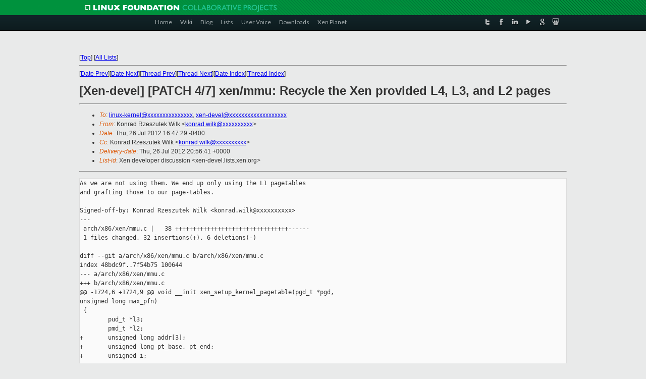

--- FILE ---
content_type: text/html
request_url: https://old-list-archives.xen.org/archives/html/xen-devel/2012-07/msg01560.html
body_size: 4258
content:
<!-- MHonArc v2.6.16 -->
<!--X-Subject: [Xen&#45;devel] [PATCH 4/7] xen/mmu: Recycle the Xen provided L4, L3,	and L2 pages -->
<!--X-From-R13: Ybaenq Dmrfmhgrx Ivyx <xbaenq.jvyxNbenpyr.pbz> -->
<!--X-Date: Thu, 26 Jul 2012 20:56:32 +0000 -->
<!--X-Message-Id: 1343335652&#45;5659&#45;5&#45;git&#45;send&#45;email&#45;konrad.wilk@oracle.com -->
<!--X-Content-Type: text/plain -->
<!--X-Reference: 1343335652&#45;5659&#45;1&#45;git&#45;send&#45;email&#45;konrad.wilk@oracle.com -->
<!--X-Head-End-->
<!DOCTYPE html PUBLIC "-//W3C//DTD XHTML 1.0 Transitional//EN" "http://www.w3.org/TR/xhtml1/DTD/xhtml1-transitional.dtd">
<html xmlns="http://www.w3.org/1999/xhtml">
<head>
<meta http-equiv="Content-Type" content="text/html; charset=utf-8" />
<title>Xen project Mailing List</title>
</head>
<body bgcolor="#E9EAEA">
        
<link href="/archives/html/images/favicon.ico" rel="shortcut icon" type="image/vnd.microsoft.icon" />

<link href="/archives/html/css/layout.css" rel="stylesheet" type="text/css"/>

<link href="/archives/html/css/base.css" rel="stylesheet" type="text/css"/>
<link href="/archives/html/css/style1.css" rel="stylesheet" type="text/css"/>
<link href="/archives/html/css/menus.css" rel="stylesheet" type="text/css"/>
<link href="/archives/html/css/menus1.css" rel="stylesheet" type="text/css"/>
<link href='https://fonts.googleapis.com/css?family=Lato:400,700' rel='stylesheet' type='text/css'> 


<div class="green-header">
	<div class="mywrapper myclearfix">
		<img alt="" src="/archives/html/images/linux-foundation.png">
	</div>
</div>


<div class="myclearfix" id="mytoolbar">
	<div class="mywrapper myclearfix">
		<div class="float-left">				
			<div class="module smalltopmenu  deepest">
			<ul class="menu menu-line">
				<li class="level1 item435 active current"><a class="level1 active current" href="http://www.xenproject.org/"><span>Home</span></a></li>
				<li class="level1 item506"><a href="http://wiki.xenproject.org" class="item1 level1"><span>Wiki</span></a></li>
				<li class="level1 item507"><a href="http://blog.xenproject.org" class="item2 level1"><span>Blog</span></a></li>
				<li class="level1 item517"><a href="http://lists.xenproject.org" class="item3 level1"><span>Lists</span></a></li>
				<li class="level1 item508"><a href="http://xenorg.uservoice.com" class="item4 level1"><span>User Voice</span></a></li>
				<li class="level1 item509"><a href="http://www.xenproject.org/downloads.html" class="item5 level1"><span>Downloads</span></a></li>
				<li class="level1 item510"><a href="http://www.xenproject.org/xen-planet.html" class="item6 level1"><span>Xen Planet</span></a></li></ul>		
			</div>				
		</div>
							
		<div class="float-right"><div class="module socialmenu  deepest">
			<ul class="menu menu-line">
				<li class="level1 item511"><a href="https://twitter.com/xen_org" class="twitter level1"><span><span style="background-image: url('/archives/html/images/twitter-icon.png');" class="icon"> </span>Twitter</span></a></li>
				<li class="level1 item512"><a href="https://www.facebook.com/pages/The-Xen-Project/181712638644349" class="facebook level1"><span><span style="background-image: url('/archives/html/images/facebook-icon.png');" class="icon"> </span>Facebook</span></a></li>
				<li class="level1 item513"><a href="http://www.linkedin.com/groups?home=&amp;gid=167190" class="linkedin level1"><span><span style="background-image: url('/archives/html/images/linkedin-icon.png');" class="icon"> </span>LinkedIn</span></a></li>
				<li class="level1 item514"><a href="http://vimeo.com/channels/xen" class="vimeo level1"><span><span style="background-image: url('/archives/html/images/vimeo-icon.png');" class="icon"> </span>Vimeo</span></a></li>
				<li class="level1 item515"><a href="https://plus.google.com/b/109906712194947644104/109906712194947644104/about" class="googleplus level1"><span><span style="background-image: url('/archives/html/images/googleplus-icon.png');" class="icon"> </span>Google Plus</span></a></li>
				<li class="level1 item516"><a href="http://slideshare.net/xen_com_mgr/presentations" class="slideshare level1"><span><span style="background-image: url('/archives/html/images/slideshare-icon.png');" class="icon"> </span>Slideshare</span></a></li>
			</ul>		
			</div>
		</div>
	</div>
</div>
    

<p>&nbsp;</p>
<table cellpadding="0" align="center" width="970px">
  <tr>
    <td>
    <!-- start main -->



<div class="metaIdxNav">
<nobr>[<a href="../">Top</a>]</nobr>
<nobr>[<a href="/archives/html/">All Lists</a>]</nobr>
</div>
</center>
<!--X-Body-Begin-->
<!--X-User-Header-->
<!--X-User-Header-End-->
<!--X-TopPNI-->
<hr>
[<a href="msg01563.html">Date Prev</a>][<a href="msg01566.html">Date Next</a>][<a href="msg01704.html">Thread Prev</a>][<a href="msg01626.html">Thread Next</a>][<a href="index.html#01560">Date Index</a>][<a href="threads.html#01560">Thread Index</a>]
<!--X-TopPNI-End-->
<!--X-MsgBody-->
<!--X-Subject-Header-Begin-->
<h1>[Xen-devel] [PATCH 4/7] xen/mmu: Recycle the Xen provided L4, L3,	and L2 pages</h1>
<hr>
<!--X-Subject-Header-End-->
<!--X-Head-of-Message-->
<ul>
<li><em>To</em>: <a href="mailto:linux-kernel@DOMAIN.HIDDEN">linux-kernel@xxxxxxxxxxxxxxx</a>, <a href="mailto:xen-devel@DOMAIN.HIDDEN">xen-devel@xxxxxxxxxxxxxxxxxxx</a></li>
<li><em>From</em>: Konrad Rzeszutek Wilk &lt;<a href="mailto:konrad.wilk@DOMAIN.HIDDEN">konrad.wilk@xxxxxxxxxx</a>&gt;</li>
<li><em>Date</em>: Thu, 26 Jul 2012 16:47:29 -0400</li>
<li><em>Cc</em>: Konrad Rzeszutek Wilk &lt;<a href="mailto:konrad.wilk@DOMAIN.HIDDEN">konrad.wilk@xxxxxxxxxx</a>&gt;</li>
<li><em>Delivery-date</em>: Thu, 26 Jul 2012 20:56:41 +0000</li>
<li><em>List-id</em>: Xen developer discussion &lt;xen-devel.lists.xen.org&gt;</li>
</ul>
<!--X-Head-of-Message-End-->
<!--X-Head-Body-Sep-Begin-->
<hr>
<!--X-Head-Body-Sep-End-->
<!--X-Body-of-Message-->
<pre>As we are not using them. We end up only using the L1 pagetables
and grafting those to our page-tables.

Signed-off-by: Konrad Rzeszutek Wilk &lt;konrad.wilk@xxxxxxxxxx&gt;
---
 arch/x86/xen/mmu.c |   38 ++++++++++++++++++++++++++++++++------
 1 files changed, 32 insertions(+), 6 deletions(-)

diff --git a/arch/x86/xen/mmu.c b/arch/x86/xen/mmu.c
index 48bdc9f..7f54b75 100644
--- a/arch/x86/xen/mmu.c
+++ b/arch/x86/xen/mmu.c
@@ -1724,6 +1724,9 @@ void __init xen_setup_kernel_pagetable(pgd_t *pgd, 
unsigned long max_pfn)
 {
        pud_t *l3;
        pmd_t *l2;
+       unsigned long addr[3];
+       unsigned long pt_base, pt_end;
+       unsigned i;
 
        /* max_pfn_mapped is the last pfn mapped in the initial memory
         * mappings. Considering that on Xen after the kernel mappings we
@@ -1731,6 +1734,9 @@ void __init xen_setup_kernel_pagetable(pgd_t *pgd, 
unsigned long max_pfn)
         * set max_pfn_mapped to the last real pfn mapped. */
        max_pfn_mapped = PFN_DOWN(__pa(xen_start_info-&gt;mfn_list));
 
+       pt_base = PFN_DOWN(__pa(xen_start_info-&gt;pt_base));
+       pt_end = PFN_DOWN(__pa(xen_start_info-&gt;pt_base + 
(xen_start_info-&gt;nr_pt_frames * PAGE_SIZE)));
+
        /* Zap identity mapping */
        init_level4_pgt[0] = __pgd(0);
 
@@ -1749,6 +1755,9 @@ void __init xen_setup_kernel_pagetable(pgd_t *pgd, 
unsigned long max_pfn)
        l3 = m2v(pgd[pgd_index(__START_KERNEL_map)].pgd);
        l2 = m2v(l3[pud_index(__START_KERNEL_map)].pud);
 
+       addr[0] = (unsigned long)pgd;
+       addr[1] = (unsigned long)l2;
+       addr[2] = (unsigned long)l3;
        /* Graft it onto L4[272][0]. Note that we creating an aliasing problem:
         * Both L4[272][0] and L4[511][511] have entries that point to the same
         * L2 (PMD) tables. Meaning that if you modify it in __va space
@@ -1791,12 +1800,29 @@ void __init xen_setup_kernel_pagetable(pgd_t *pgd, 
unsigned long max_pfn)
        __xen_write_cr3(true, __pa(init_level4_pgt));
        xen_mc_issue(PARAVIRT_LAZY_CPU);
 
-       /* Offset by one page since the original pgd is going bye bye */
-       memblock_reserve(__pa(xen_start_info-&gt;pt_base + PAGE_SIZE),
-                        (xen_start_info-&gt;nr_pt_frames * PAGE_SIZE) - 
PAGE_SIZE);
-       /* and also RW it so it can actually be used. */
-       set_page_prot(pgd, PAGE_KERNEL);
-       clear_page(pgd);
+       /* We can't that easily rip out L3 and L2, as the Xen pagetables are
+        * set out this way: [L4], [L1], [L2], [L3], [L1], [L1] ...  for
+        * the initial domain. For guests using the toolstack, they are in:
+        * [L4], [L3], [L2], [L1], [L1], order .. */
+       for (i = 0; i &lt; ARRAY_SIZE(addr); i++) {
+               unsigned j;
+               /* No idea about the order the addr are in, so just do them 
twice. */
+               for (j = 0; j &lt; ARRAY_SIZE(addr); j++) {
+                       if (pt_base == PFN_DOWN(__pa(addr[j]))) {
+                               set_page_prot((void *)addr[j], PAGE_KERNEL);
+                               clear_page((void *)addr[j]);
+                               pt_base++;
+
+                       }
+                       if (pt_end == PFN_DOWN(__pa(addr[j]))) {
+                               set_page_prot((void *)addr[j], PAGE_KERNEL);
+                               clear_page((void *)addr[j]);
+                               pt_end--;
+                       }
+               }
+       }
+       /* Our (by three pages) smaller Xen pagetable that we are using */
+       memblock_reserve(PFN_PHYS(pt_base), (pt_end - pt_base) * PAGE_SIZE);
 }
 #else  /* !CONFIG_X86_64 */
 static RESERVE_BRK_ARRAY(pmd_t, initial_kernel_pmd, PTRS_PER_PMD);
-- 
1.7.7.6


_______________________________________________
Xen-devel mailing list
Xen-devel@xxxxxxxxxxxxx
<a  rel="nofollow" href="http://lists.xen.org/xen-devel">http://lists.xen.org/xen-devel</a>

</pre>
<!--X-Body-of-Message-End-->
<!--X-MsgBody-End-->
<!--X-Follow-Ups-->
<hr>
<ul><li><strong>Follow-Ups</strong>:
<ul>
<li><strong><a name="01626" href="msg01626.html">Re: [Xen-devel] [PATCH 4/7] xen/mmu: Recycle the Xen provided L4, L3, and L2 pages</a></strong>
<ul><li><em>From:</em> Stefano Stabellini</li></ul></li>
</ul></li></ul>
<!--X-Follow-Ups-End-->
<!--X-References-->
<ul><li><strong>References</strong>:
<ul>
<li><strong><a name="01562" href="msg01562.html">[Xen-devel] [RFC PATCH] Boot PV guests with more than 128GB (v1)	for 3.7</a></strong>
<ul><li><em>From:</em> Konrad Rzeszutek Wilk</li></ul></li>
</ul></li></ul>
<!--X-References-End-->
<!--X-BotPNI-->
<ul>
<li>Prev by Date:
<strong><a href="msg01563.html">[Xen-devel] [PATCH 5/7] xen/p2m: Add logic to revector a P2M tree	to use __va leafs.</a></strong>
</li>
<li>Next by Date:
<strong><a href="msg01566.html">[Xen-devel] [PATCH 7/7] xen/mmu: Remove from __ka space PMD entries	for pagetables.</a></strong>
</li>
<li>Previous by thread:
<strong><a href="msg01704.html">Re: [Xen-devel] [PATCH 5/7] xen/p2m: Add logic to revector a P2M tree to use __va leafs.</a></strong>
</li>
<li>Next by thread:
<strong><a href="msg01626.html">Re: [Xen-devel] [PATCH 4/7] xen/mmu: Recycle the Xen provided L4, L3, and L2 pages</a></strong>
</li>
<li>Index(es):
<ul>
<li><a href="index.html#01560"><strong>Date</strong></a></li>
<li><a href="threads.html#01560"><strong>Thread</strong></a></li>
</ul>
</li>
</ul>

<!--X-BotPNI-End-->
<!--X-User-Footer-->
<!--X-User-Footer-End-->

    <!-- end main -->
    </td>
  </tr>
</table>
<p>&nbsp;</p>

<div class="green-footer">
    <div class="mywrapper myclearfix">
    	<p>&copy;2013 Xen Project, A Linux Foundation Collaborative Project. All Rights Reserved. <br>
    Linux Foundation is a registered trademark of The Linux Foundation. <br>
    Xen Project is a trademark of The Linux Foundation.</p>		 
    </div> 
</div>

<link href="/archives/html/css/copyright.css" rel="stylesheet" type="text/css"/>
<hr>
<table cellpadding="0" align="center" width="970px">
  <tr valign="top">
    <td width="70px"><img src="/archives/html/images/rackspace.png" alt="Rackspace"></td>
    <td class="footnote">        
        <p>Lists.xenproject.org is hosted with <a href="http://www.rackspace.com/">RackSpace</a>, monitoring our<br>
           servers 24x7x365 and backed by RackSpace's Fanatical Support&reg;.</p>
    </td>
  </tr>
</table>

<!-- Asynchronous tracking code for Xen Project  -->
<script type="text/javascript">

var _gaq = _gaq || [];
_gaq.push(['_setAccount', 'UA-40152447-1']);
_gaq.push(['_setDomainName', 'xenproject.org']);
_gaq.push(['_trackPageview']);

(function() {
var ga = document.createElement('script'); ga.type = 'text/javascript'; ga.async = true;
ga.src = ('https:' == document.location.protocol ? 'https://ssl' : 'http://www') + '.google-analytics.com/ga.js';
var s = document.getElementsByTagName('script')[0]; s.parentNode.insertBefore(ga, s);
})();

</script>


</body>
</html>



--- FILE ---
content_type: text/css
request_url: https://old-list-archives.xen.org/archives/html/css/base.css
body_size: 490
content:
/* Copyright (C) YOOtheme GmbH, http://www.gnu.org/licenses/gpl.html GNU/GPL */

/* @import url(http://xenproject.org/templates/xen/warp/css/base.css); */
/* Use local copy of the css until xenproject.org is https-enabled */
@import url (/archives/html/css/base-xenproject.css)


/* New style-related Base Values
----------------------------------------------------------------------------------------------------*/

body {
	font: normal 14px/20px Arial, Helvetica, sans-serif;
	color: #444;
}


a:hover,
em, code { color: #d50; }

ins, mark { background-color: #ffa; }
mark { color: #444; }

hr { border-top-color: #ddd; }

pre {
	border: 1px solid #ddd;
	background: #fafafa;
}

::-moz-selection { background: #39f; color: #fff; }
::selection { background: #39f; color: #fff; } /* ERROR: Unknown pseudo-class or pseudo-element 'selection'. Ruleset ignored due to bad selector. */

